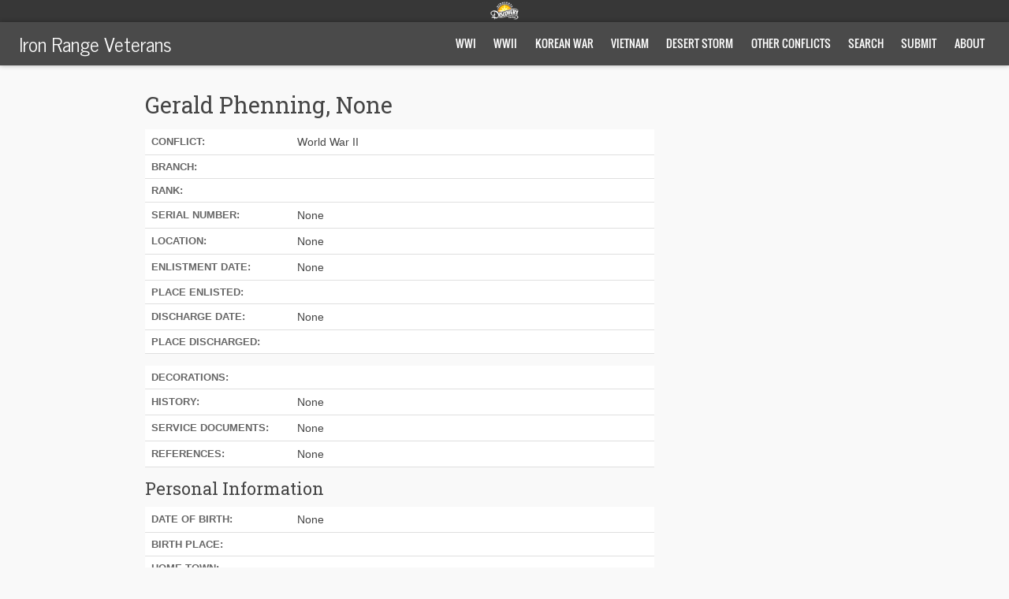

--- FILE ---
content_type: text/html; charset=utf-8
request_url: https://ironrangeveterans.org/details/1466/
body_size: 7329
content:

<!DOCTYPE HTML>
<html>
	<head>
		<title>Phenning, Gerald </title>
		<meta http-equiv="content-type" content="text/html; charset=utf-8" />
		<meta http-equiv="X-UA-Compatible" content="chrome=1" />
		<meta name="viewport" content="width=device-width, initial-scale=1, minimum-scale=1, maximum-scale=1, user-scalable=no" />
		<meta name="description" content="" />
		<meta name="google-site-verification" content="hE9qazlO-lW3DZbrlAdDQyh5IzFhVRiaoXQfRgSWDhk" />
		
		<meta property="og:title" content="Iron Range Research Center" />
		<meta property="og:type" content="website" />
		<meta property="og:url" content="http://www.ironrangeresearchcenter.org"/>
		<meta property="og:description" content="Genealogical records on the Iron Range region of northern Minnesota" />
		<meta property="og:image" content="http://www.ironrangeresearchcenter.org/static/images/icon-facebook-irrc.png" />
		<meta property="og:site_name" content="Iron Range Research Center" />           
				
		
		<link rel="shortcut icon" href="/static/images/favicon.ico" />
		<link  rel="apple-touch-icon-precomposed" href="/static/images/apple-touch-icon-irrc.png" />

		<link href='https://fonts.googleapis.com/css?family=Roboto+Slab:400,300,700,100' rel='stylesheet' type='text/css'>
		<link href='https://fonts.googleapis.com/css?family=News+Cycle:400,700' rel='stylesheet' type='text/css'>
		
		<link rel="stylesheet" type="text/css" href="/static/css/oswald.css" media="screen, projection" />
		<link rel="stylesheet" type="text/css" href="/static/css/reset.css" media="screen, projection" />
		<link rel="stylesheet" type="text/css" href="/static/css/forms.css" media="screen, projection" />
		<link rel="stylesheet" type="text/css" href="/static/css/screen.css" media="screen, projection" />
		
		<!-- <script type="text/javascript" src="https://ajax.googleapis.com/ajax/libs/jquery/1.10.2/jquery.min.js"></script> //-->
		
		<script type="text/javascript" src="https://ajax.googleapis.com/ajax/libs/jquery/1.7.2/jquery.min.js"></script>
		<script src="/static/js/modernizr.custom.12563.js"></script>
		
		<!-- for sorting tables by header //-->
		<script src="/static/js/jquery.tablesorter.min.js"></script>
		<script type="text/javascript">
		/*<![CDATA[*/
		 $(document).ready(function(){	
			 $(".resultset").tablesorter(); 
			});
		/*]]>*/
		</script>
		<script src="/static/js/header-jquery-common.js" type="text/javascript"></script>
		
		
		<!-- google analytics goes here //-->
		<script>
  (function(i,s,o,g,r,a,m){i['GoogleAnalyticsObject']=r;i[r]=i[r]||function(){
  (i[r].q=i[r].q||[]).push(arguments)},i[r].l=1*new Date();a=s.createElement(o),
  m=s.getElementsByTagName(o)[0];a.async=1;a.src=g;m.parentNode.insertBefore(a,m)
  })(window,document,'script','//www.google-analytics.com/analytics.js','ga');

  ga('create', 'UA-26420146-4', 'auto');
  ga('send', 'pageview');

</script>
	</head>
	<body>

		
		<ul id="skips">
			<li><a href="#nav">Skip to navigation</a></li>
			<li><a href="#content">Skip to content</a></li>
		</ul>
		<header id="global">
			<a href="http://www.mndiscoverycenter.com" target="_new">Minnesota Discovery Center</a>
		</header>
		<header id="header">
			<nav id="navwrap" class="clearfix">
				<div id="logo">
					<a href="/">Iron Range Veterans</a>
				</div>
				<ul id="nav">
					
<li ><a href="/world-war-one" title="Home"><span>WWI</span></a></li>
<li ><a href="/world-war-two" title="Home"><span>WWII</span></a></li>
<li ><a href="/korean-war" title="Home"><span>Korean War</span></a></li>
<li ><a href="/vietnam" title="Home"><span>Vietnam</span></a></li>
<li ><a href="/desert-storm" title="Home"><span>Desert Storm</span></a></li>
<li ><a href="/other-conflicts" title="Home"><span>Other Conflicts</span></a></li>
<li ><a id="searchnav" href="/search" title="Search"><span>Search</span></a></li>
<li ><a href="/submit-info" title="Submit">Submit</a></li>
<li ><a href="/about" title="About"><span>About</span></a></li>
				</ul>
			</nav>
		</header>
		
		
		
		
		
		<section id="container">
			<section id="content">
			
    <h1>Gerald    Phenning, None</h1>

<table class="record">	
	<tr><th scope="row">conflict:</th><td>World War II</td></tr>
	<tr><th scope="row">branch:</th><td></td></tr>
	<tr><th scope="row">rank:</th><td></td></tr>
	<tr><th scope="row">serial number:</th><td>None</td></tr>
	<tr><th scope="row">location:</th><td>None</td></tr>
	<tr><th scope="row">enlistment date:</th><td>None</td></tr>
	<tr><th scope="row">place enlisted:</th><td></td></tr>
	<tr><th scope="row">discharge date:</th><td>None</td></tr>
	<tr><th scope="row">place discharged:</th><td></td></tr>
</table>

<table class="record">	
	<tr><th scope="row">decorations:</th>
		<td>
		
		</td>
	</tr>
	<tr><th scope="row">history:</th><td>None</td></tr>
	<tr><th scope="row">service documents:</th><td>None</td></tr>
	<tr><th scope="row">references:</th><td>None</td></tr>
</table>	


<h2>Personal Information</h2>
<table class="record">	
	<tr><th scope="row">date of birth:</th><td>None</td></tr>
	<tr><th scope="row">birth place:</th><td></td></tr>
	<tr><th scope="row">home town:</th><td></td></tr>
	<tr><th scope="row">date of death:</th><td>None</td></tr>
	<tr><th scope="row">father:</th><td>None</td></tr>
	<tr><th scope="row">mother:</th><td>None</td></tr>
	<tr><th scope="row">siblings:</th><td>None</td></tr>
	<tr><th scope="row">school:</th><td>None</td></tr>
</table>

<p><em><span>Last update: 2/09/2015</span></em></p>
	
			</section><!-- end content //-->
			<section id="sidebar">
			
	

			</section><!-- end sidebar //-->
		</section><!-- end container //-->
		
		
		<footer id="footer" class="clearfix">
			<div id="footercontent" class="clearfix">			
				<div class="left">
					<img class="left amlogo" src="/static/images/AmerLegion-Emblem.png" width="160" height="160" alt="American Legion" />
					<ul id="footernav">
						<li><a href="/">Home</a></li>
						
<li ><a href="/world-war-one" title="Home"><span>WWI</span></a></li>
<li ><a href="/world-war-two" title="Home"><span>WWII</span></a></li>
<li ><a href="/korean-war" title="Home"><span>Korean War</span></a></li>
<li ><a href="/vietnam" title="Home"><span>Vietnam</span></a></li>
<li ><a href="/desert-storm" title="Home"><span>Desert Storm</span></a></li>
<li ><a href="/other-conflicts" title="Home"><span>Other Conflicts</span></a></li>
<li ><a id="searchnav" href="/search" title="Search"><span>Search</span></a></li>
<li ><a href="/submit-info" title="Submit">Submit</a></li>
<li ><a href="/about" title="About"><span>About</span></a></li>
					</ul>
					<p class="credit left"><strong>Press-Lloyd Post #247 American Legion</strong> 319 W Lake Street, Chisholm, MN 55719</p>
					<p class="credit left">
	
		<!-- Nugget #1: Footer copy //-->
		<p class="credit left">Press-Lloyd Post No. 247 launched this Website in 2001.&nbsp; In 2015, the Post partnered with Minnesota Discovery Center to administer the site.</p>
<p class="credit left">For more information, please contact the Archivist at Minnesota Discovery Center: <a href="mailto:archivist@mndiscoverycenter.com">archivist@mndiscoverycenter.com</a></p>
	
</p>
				</div>
			</div>
		</footer><!-- end footer //-->
	</body>
</html>

--- FILE ---
content_type: text/css
request_url: https://ironrangeveterans.org/static/css/oswald.css
body_size: 531
content:
@font-face {
  font-family: 'Oswald';
  font-weight: 300;
  src: local('☺'), url(https://themes.googleusercontent.com/static/fonts/oswald/v7/HqHm7BVC_nzzTui2lzQTDT8E0i7KZn-EPnyo3HZu7kw.woff) format('woff');
}

@font-face {
  font-family: 'Oswald';
  font-weight: 400;
  src: local('☺'), url(https://themes.googleusercontent.com/static/fonts/oswald/v7/-g5pDUSRgvxvOl5u-a_WHw.woff) format('woff');
}

@font-face {
  font-family: 'Oswald';
  font-weight: 700;
  src: local('☺'), url(https://themes.googleusercontent.com/static/fonts/oswald/v7/bH7276GfdCjMjApa_dkG6T8E0i7KZn-EPnyo3HZu7kw.woff) format('woff');
}

--- FILE ---
content_type: text/css
request_url: https://ironrangeveterans.org/static/css/reset.css
body_size: 3584
content:
/*

plein air interactive
28 Maple Street
Suite 300
Portland, Maine 04101
+1 207.221.2520

http://pleinairinteractive.com
http://facebook.com/gopleinair
http://twitter.com/gopleinair

RESET.CSS 

*/

html, body, div, span, object, iframe, h1, h2, h3, h4, h5, h6, p, blockquote, pre, a, abbr, acronym, address, code, del, dfn, em, img, q, dl, dt, dd, ol, ul, li, fieldset, form, label, legend, table, caption, tbody, tfoot, thead, tr, th, td {margin:0;padding:0;border:0;font-weight:inherit;font-style:inherit;font-size:100%;font-family:inherit;vertical-align:baseline;background: transparent;}
ol, ul { list-style: none; }
table {border-collapse:collapse;border-spacing:0;}
caption, th, td {text-align:left;font-weight:normal;}
table, td, th {vertical-align:middle;}
strong {font-weight:bold;}
em {font-style:italic;}
img {border:none;}
a img {border:none;}
:focus {outline: 0;} 

 
/* = headings 
----------------------------------------------------------- */

h1 {font-weight:normal;font-size:2em;line-height:1.2;font-weight:bold;}
h2 {font-weight:normal;font-size:1.5em;line-height:1.2;font-weight:bold;}
h3 {font-size:1.2em;line-height:1.25;font-weight:bold;}}
h4 {font-size:1em;font-weight:bold;}
h5 {font-size:1em;font-weight:bold;}
h6 {font-size:1em;font-weight:bold;}

h1 img, h2 img, h3 img, h4 img, h5 img, h6 img {margin:0;}

#content h3, #content h4, #content h5, #content h6 {margin-top:.5em;}

/* text elements
----------------------------------------------------------- */
p {margin-bottom:.8em;}
 
/* lists 
----------------------------------------------------------- */
#content ul, #content ol {
	margin-left:1em;
	padding-left:1em;
	}
#content ul li {list-style-type:circle;}
#content ol li {list-style-type:decimal;}
	
/* get rid of bullets on forms in main column */
#content form ul, #content form ol {
	margin-left:0;
	padding-left:0;
	}
#content form ul li {list-style-type:none;}
#content form ol li {list-style-type:none;}	

#content ul.nobullets, #content ul.nobullets li, #content ol, #content ol.nobullets li {
	margin:0;
	padding:0;
	list-style-type: none;
	}

/* = tables
---------------------------------------------------------- */
table {
	font: 100% 'Helvetica Neue', Helvetica, arial, helvetica, sans-serif;
	margin-bottom:1em;
	width:100%;
	}
	
table caption {text-indent: -7777px;}	

table th {
	font-size: 90%;
	text-transform: uppercase;
	font-weight: bold;
	color:#666;
	border-bottom:1px solid #dfdfdf;
	}	

table td {
	padding:.6em 0;
	/* width:50%; */
	border-bottom:1px solid #dfdfdf;
	}	


/* = helpers
---------------------------------------------------------- */
.left, .img_left { 
	float:left; 
	margin:0 20px 20px 0;
	}
.right, .img_right { 
	float:right; 
	margin:0 0 20px 20px;
	}		
.text_left{ text-align:left; }
.text_center{ text-align:center; }	
.text_right{ text-align:right; }

.up { text-transform:uppercase; }
.off {text-indent:  -7777px;}
.hide {display:none;}		
.underline{ text-decoration:underline; }	
.clear { clear: both; }

.clearfix:after {
	content:".";
	display:block;
	height:0;
	clear:both;
	visibility:hidden;
	 }


/* = for development
---------------------------------------------------------- */
.fix {color:#f00;}  /* add "display:none; declaration in production to remove these notes */
/* div {border:1px solid #ccc;} */

/* = misc
---------------------------------------------------------- */
#breadcrumb {display:none;}

/* = skip nav
---------------------------------------------------------- */
#skips {
	position: absolute; 
	top: -7777px; 
	margin: 0; 
	}
	

--- FILE ---
content_type: text/css
request_url: https://ironrangeveterans.org/static/css/forms.css
body_size: 3177
content:
/*

plein air interactive
28 Maple Street
Suite 300
Portland, Maine 04101
+1 207.221.2520

http://pleinairinteractive.com
http://facebook.com/gopleinair
http://twitter.com/gopleinair

FORMS.CSS 

*/

.success {
    background: none repeat scroll 0 0 #dfffdf !important;
    border: medium none !important;
    color: #696;
    padding:.5em 1em;
    font-size:90%;
	}

/* error */
.error {
/*
	border-top:1px solid #fcc;
	border-bottom:1px solid #fcc;
*/
	background:#ffefef;
	color: #c03;
	font-weight:bold;
    padding:.5em 1em;
    font-size:90%;
	}

form .error {
	padding:.5em 0;
	color:#c03;
	}

form .error * {color:#c03 !important;}

form .errorlist {
	color:#c03;
	font-weight: normal;
	font-style: italic;
	margin-bottom:0;
	}

form .errorlist li {
	margin:0 !important;
	text-align:center;
	font-size:90%;
	}

.filter {
	padding: 1em 0;
	border-bottom: 1px solid #dfdfdf;
	margin-bottom:1em;
	}

.filter label {
	display: block;
	font-size:90%;
	color:#666;
	}

.filter ul li {
	float:left;
	margin-right:12px;
	position:relative;
	height:60px;
	}

.filter input, .filter select, button {
	font: 100% 'Helvetica Neue', Helvetica, arial, sans-serif;
	font-weight: 200;
	border:1px solid #ccc;
	color:#666;
	padding:.25em;
	margin:0 !important;
	}

.filter #firstname, .filter #lastname {
	max-width:300px;
	}

.filter select {
	padding:.25em;
	max-width:140px;
	}	

.filter button {
	/*
position:absolute;
	top:0;
	left:0;
   	color:#fff;
   	padding:.25em 1.5em;
   	font-weight: bold;
   	background: #cf0045;
	border:1px solid #cf0045;
*/
   	}

.filter button:hover, .filter button:focus {
/*
	background: #e0004b;
	border:1px solid #e0004b;
*/
	}	

.filter .county {clear:both;}

.filter .help {
	color:#444;
	font-size:90% !important;
	}

.filter .checkbox, filter label.checkboxlabel {float:left;}
.filter .checkboxlabel {margin-left:18px;}

.filter .submit  {
	height:auto;
	margin-top:8px;
	}
	
.button a, form .button, form button {
    background-color: #cf0005;
    /* background-image: -moz-linear-gradient(center top , #EE432E 0%, #C63929 50%, #B51700 50%, #891100 100%); */
    /* border: 1px solid #951100; */
    box-shadow: 0 0 1px 1px rgba(255, 115, 100, 0.4) inset, 0 1px 1px #333333;
    color: #fff !important;
	font-family: 'Oswald', sans-serif;
	font-size:120%;
    padding: .25em 1.25em !important;
    text-align: center;
    /* text-shadow: 0 -1px 1px rgba(0, 0, 0, 0.8); */
    text-decoration: none;
    text-transform: uppercase;
    border:0;
	}

form .button:hover, form button:hover {
	background-color: #e72a13;
    text-decoration: none;
	}

form .button, form button {border:0;}


.filter .conflict {
	clear:both;
	}

/* = Submission form
-------------------------------------------------- */
#submission ul li {
	margin-bottom:.5em;
	}	

#submission ul li * {
	width:90%;
	}

#submission ul li select {
	max-width:40%;
	}

#submission .datetime {width:16%;}


#submission .button {
	width:auto;
	}

#submission .helptext {
	display:block;
	clear:both;
	margin-top:.25em;
	margin-bottom:.5em;
	font-size:90%;
	font-style: italic;
	}





	

--- FILE ---
content_type: text/css
request_url: https://ironrangeveterans.org/static/css/screen.css
body_size: 10341
content:
/*

plein air interactive
28 Maple Street
Suite 300
Portland, Maine 04101
+1 207.221.2520

http://pleinairinteractive.com
http://facebook.com/gopleinair
http://twitter.com/gopleinair

SCREEN.CSS 

*/

.red {background: #cf0005;}
.blue {background: #11334f;}


body {
	font: 100% 'Helvetica Neue', Helvetica, arial, helvetica, sans-serif;
	background: #f9f9f9;
	color:#444;
	}

a {color:#3C88DF;}
a:hover {color:#b1cff2;}
a:visited {color:#216ec7;}

h1, h2, h3, h4, h5, h6 {
	font-family: 'Roboto Slab',serif;
	font-weight:300;
	font-weight: normal;
	}
	
h1, h2, h3, h4, h5, h6 {margin-bottom:.5em;}	

.red {background: #dd4e32 !important;}
.gold {background: #e6b200 !important;}
.blue {background: #1c8c9e !important;}

#global {
	width:100%;
	height:28px;
	font-family: "chaparral-pro",sans-serif;
	color: #fff;  
	background: #373737; 
	position:relative;	
	z-index:7777;
	position:fixed; /* sticky header */
	top:0;
	width:100%;	
	}

#global a {
	color:#efefef;
	text-decoration: none;
	display:block;
	text-indent:-7777px;
	width:180px;
	margin:0 auto;
	background: transparent url('/static/images/logo-mdc-24.png') center center no-repeat;
	padding:.5em 52px 0 0;
	}

#global a:hover {color:#fff;}

#header {
	margin:0;
	padding:0;
	background: #E0004B;  
	background: #dc1534;
	background: rgba(55, 55, 55, 0.9);
	position:relative;	
	z-index:7777;
	position:fixed; /* sticky header */
	top:28px;
	width:100%;	
	box-shadow: 0 0 6px rgba(0, 0, 0, 0.3);
	}

#navwrap {margin:0 auto;}	
#logo {float:left;}
	
#logo a {
	color:#fff;
	display: block;
	text-decoration: none;
	padding:.25em 24px;
	font-size:160%;
	font-family: 'News Cycle', sans-serif;
	font-weight: 400;
	-webkit-transition: color 0.25s linear, background 0.25s linear;
	transition: color 0.25s linear 0s, background 0.25s linear 0s;
	}

#logo a:hover {
	color:#a6ccec;
	}

/* = nav
--------------------------------- */
#nav {
	float:right;
	margin-top:1em;
	margin-right:24px;
	}	

#nav li {
	float:left;
	margin-left:8px;
	}

#nav li a {
	color:#fff;
	display: block;
	padding:0em .5em;
	text-decoration: none;
	text-transform: uppercase;
	font-size:90%;
	font-family: 'Oswald', sans-serif;
	font-weight:400;
	-webkit-transition: color 0.25s linear, background 0.25s linear;
	transition: color 0.25s linear 0s, background 0.25s linear 0s;
	}

#nav li a:hover {
	color: #fff;
	background: #bd391f;
	}
		
#nav li.current a {
	color:#fff;
	background: #bd391f;
	}

	
#nav li.current a#searchnav {
	color:#333;
	background: #fff;
	}



/* = general layout
--------------------------------- */
#container {
	width:100%;
	position:relative;
	padding:1em 0;
	min-height:520px;
	margin-top:80px; /* sticky header */
	}
	
#content {
	padding:0 290px 1em 24px;
	font-size:90%;
	}

#sidebar {
	width:240px;
	font-size:80%;
	position:absolute;
	top:8em;
	right:24px;
	}

/* footer */
#footer {
	clear:both;
	color:#efefef;
	background: #373737;
	background: -webkit-gradient(linear, 0% 0%, 0% 100%, from(#373737), to(#222222));
	background: -moz-linear-gradient(top, #373737, #222222);
	background: -ms-linear-gradient(top, #373737, #222222);
	min-height:60px;
	margin-top:1em;
	padding:3em 24px 0;
	font-size:80%;	
	}
	
#footercontent {
	margin:0 auto;	
	width:90%;
	max-width:924px;
	}	

.credit {
	position:relative;
	}

.credit a {
	color:#efefef;
	text-decoration: none;
	font-weight: bold;
	}
	
.credit a:hover {
	color: #fff;
	text-decoration: underline;
	}

#footercontent .amlogo {
	margin:0 20px 4em 0;
	width:16%;
	max-width:160px;
	height:auto;
	}

#footercontent .credit {
	max-width:72%;
	}

#pleinair {
	text-decoration: none;
	font-weight: bold;
	}

#footernav {float:left;}	

#footernav li {
	float:left;
	margin-right:12px;
	}

#footernav li a {
	color:#efefef;
	display: block;
	padding:0 .5em .75em 0;
	text-decoration: none;
	font-weight: bold;
	}

#footernav li a:hover {
	color: #fff;
	text-decoration: underline;
	}
#footernav li.current a {color:#fff;}


/* = home page
--------------------------------- */
#home #sidebar {
	display:none;
	}

#marquee {
	position: absolute;
	top:0;
	left:0;
	z-index:1;
	width:100%;
	height:720px;
	background: #efefef;
	box-shadow: 0 0 10px rgba(0, 0, 0, 0.4);
	}

#home #container {
	z-index:5555;
	max-width:960px;
	margin:0 auto;
	margin-top:320px;  /* offsets marquee height; marquee is absolutely positioned */
	}

#home #content {
	padding:1em 24px;
	max-width:960px;
	margin:0 auto;
	text-align: center;
	background: #f9f9f9;
	border-radius: 8px;
	box-shadow: 0 0 10px rgba(0, 0, 0, 0.4);
	}

#message h2 {margin-bottom:.25em;}

#message h3 {
	margin:0 auto;
	width:660px;
	}

#message2 p {
	margin:0 auto;
	width:720px;
	}






/* search form  - adjustments for home page.  For base css for forms, see forms.css */
#search {
	color:#fff;
	max-width:940px;
	margin:0 auto;
	text-align: left;
	margin-bottom:1em;
	/* shading around box */
	padding:1em;
	background: #333;
	background: rgba(0, 0, 0, 0.4);
	box-shadow: 0 0 6px rgba(0, 0, 0, 0.4);
	border-radius: 8px;
	}

#search h1 {
	color:#fff;
	text-shadow: 0 1px 1px #000;
	font-size:320%;
	font-weight: bold;
	}

#search h2 {display:none;}
#search p {font-size:110%;}

#search .filter {
	border-bottom: none;
	margin-bottom:0;
	background: #fff;
	padding:1em;
	border-radius: 8px;
	box-shadow: 0 0 10px rgba(0, 0, 0, 0.4);
	}

#search input, #search select {font-weight: 200;}
#search select {width:220px;}
.filter ul .soundex {clear:both;}

#search .filter .submit  {
	text-align: right;
	font-size:140%;
	}

#home #content h2 {font-size:300%;}

/* promos */

#promos {
	margin:0 auto !important;
	width:100%;
	}

#promos li {
	float: left;
	width:46%;
	margin:32px 1.8% !important; 
	padding:0 !important;
	padding-bottom:0 !important;
	background: #ccc;
	}

#promos li a {
	text-decoration: none;
	
	}

#promos li a img {
	width:100%;
	height:auto;
	margin:0 !important;
	padding:0 !important;
	opacity:0.7;
	}

#promos li a span {
	display: block;
	text-decoration: none;
	color:#cfcfcf;
	font-size:180%;
	padding:.25em 0;
	margin-top:-1.75em;
	background: #11334f;
	background: rgba(17, 51, 79, 0.9);
	position:relative;
	z-index: 3;
	}

#promos li a:hover img {opacity:1}
#promos li a:hover span {color: #fff;}



/* = result set table
---------------------------------------------------------- */
.resultset {
	margin:1em 0;
	background: #fff;
	}

.resultset th {
	font-size: 80%;
	text-transform: uppercase;
	font-weight: bold;
	color:#666;
	border-bottom:2px solid #dfdfdf;
	background: #dfdfdf;
	padding:.8em .5em .6em .5em;
	}	

.resultset td {
	padding:.5em;
	border-bottom:1px solid #dfdfdf;
	}

.noresults {font-style: italic;}

.finrecord td {font-size:85%;}
.legend {font-size:85%;}

/* = record table (must follow result set, to override)
---------------------------------------------------------- */
.record th {
	padding:0.6em;
/* 	text-align: right; */
	width:30%;
	}

.record th, .record td {background: #fff;}	

/* pagination */
.paginator {
	padding:0 !important;
	margin:0 auto !important;
	}

.paginator li {
	float:left;
	list-style-type: none !important;
	margin-right:.25em !important;
	}

.paginator li a, .paginator li span {
	display:block;
	padding:.4em !important;
	min-width:1.25em;
	text-align: center;
	}

.paginator li a {
	background:#fff;
	text-decoration:none;
	}

.paginator li a:hover {	
	background: #fff;
	color:#003768;
	
		
	background: #68b8ff;
	background: #acd8ff;
	color:#fff;
	}

.paginator li span.active {
	/* background:#fff; */
	color:#003768;
	font-weight: bold;
	}

.paginator li.count {
	margin-right:2em;
	color:#003768;
	}


/* = miscellaneous
---------------------------------------------------- */
#aboutsite p {text-align:left;}

/* at bottom of tables */
.disclaimer {
	margin-top:2em;
	border-top:1px solid #dfdfdf;
	padding-top:1em;
	}

/* adjustments for sidebar height */
#docs #content {min-height:1400px;}
#doc_detail #content {
	/* min-height:900px; */
	padding-right:24px;
	}

#doc_detail #sidebar {display:none;}

#container {
	margin:auto;
	margin-top:100px; /* sticky header */
	max-width:960px;
	}

#recordsearch #container {max-width:100%;}

#recordsearch #sidebar div img {margin:2em 0;}


/* -------- media query ----- tablet --------------- */
/* ------------------------------------------------- */
@media only screen and (max-width: 768px) {

#sidebar {display:none;}

#nav li a {
	font-size:95%;
	padding:.25em;
	}

#docs #content {min-height:100px !important;}
#content {padding-right:24px;}
#footercontent {width:700px;}
#footercontent .credit {max-width:94%;width:94%;margin-left:4%;}
#footercontent .amlogo {margin-bottom:2em;}

}

/* -------- media query ----- phone/landscape ------ */
/* ------------------------------------------------- */
@media only screen and (max-width: 480px) {

/* undo sticky header declarations */
#global, #header {position:relative;}
#header {top:0;}
#container {margin-top:0;}

#logo {
	float:none;
	text-align: center;
	}

#logo a {padding:.25em 24px 0;}

#nav {
	float:none;
	margin-top:0;
	margin-right:0;
	}

#nav li {margin-left:2.5em;}
#home #container {margin-top:40px;}
#marquee {height:540px;}
#search h1 {font-size:240%;}
#footer {padding:2em 24px 1.5em;}
#footercontent {width:420px;}
#footercontent .amlogo {width:120px;}
#footernav {width:64%;}
#footercontent p.credit {font-size:70% !important;}

#pailogo {
	display:block;
	text-align:center;
	}

#pailogo img {float:none;}

}


/* -------- media query ----- phone/portrait ------- */
/* ------------------------------------------------- */
@media only screen and (max-width: 320px) {

#logo a {font-size:140%;}
#nav li {margin-left:.5em;}
#footercontent {width:280px;}
#footernav {width:100%;}
#footercontent p.credit {font-size:90% !important;}
input#keyword {width:100%;}
#search button {width:220px;}

#home #content h2 {font-size:240%;}

#promos li {
	float:none;
	width:100%;
	}

}

--- FILE ---
content_type: text/plain
request_url: https://www.google-analytics.com/j/collect?v=1&_v=j102&a=1479752035&t=pageview&_s=1&dl=https%3A%2F%2Fironrangeveterans.org%2Fdetails%2F1466%2F&ul=en-us%40posix&dt=Phenning%2C%20Gerald&sr=1280x720&vp=1280x720&_u=IEBAAEABAAAAACAAI~&jid=657100798&gjid=1101549181&cid=1640346992.1768866526&tid=UA-26420146-4&_gid=137739156.1768866526&_r=1&_slc=1&z=730388900
body_size: -452
content:
2,cG-SY2FLL9BZV

--- FILE ---
content_type: application/javascript
request_url: https://ironrangeveterans.org/static/js/header-jquery-common.js
body_size: 772
content:
$(function() {
	
/*
	$('a.email').each(function(){
		e = this.rel.replace('/','@');
		this.href = 'mailto:' + e;
		$(this).text(e);
	});
	$("#search_keywords").attr({ value: 'Search for...' }).focus(function(){
    if($(this).val()=="Search for..."){
       $(this).val("");
    	}
	});
	$(".signup").attr({ value: 'Subscribe' }).focus(function(){
    if($(this).val()=="Subscribe"){
       $(this).val("");
    	}
	});
*/
	
	// validates search form input
	$("#search_submit").click(function() {
		if($("#soundex").prop('checked')){
			if($("#first_scopeterm").val()!="exact" || $("#last_scopeterm").val()!="exact"){
				alert("Soundex searches must be for 'exact' matches to search terms.");
				return false;
			}
			if($("#firstname").val()=="" && $("#lastname").val()==""){
				alert("You must enter a term for a soundex search.");
				return false;
			}
		}
	});
	
});